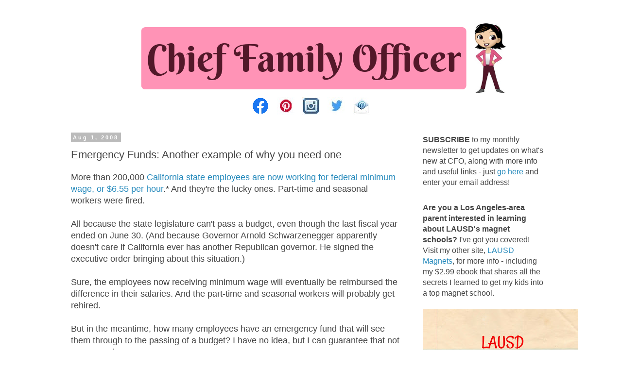

--- FILE ---
content_type: text/html; charset=utf-8
request_url: https://www.google.com/recaptcha/api2/aframe
body_size: 266
content:
<!DOCTYPE HTML><html><head><meta http-equiv="content-type" content="text/html; charset=UTF-8"></head><body><script nonce="ahI6Wp9VN1yCxwPiAGUe7g">/** Anti-fraud and anti-abuse applications only. See google.com/recaptcha */ try{var clients={'sodar':'https://pagead2.googlesyndication.com/pagead/sodar?'};window.addEventListener("message",function(a){try{if(a.source===window.parent){var b=JSON.parse(a.data);var c=clients[b['id']];if(c){var d=document.createElement('img');d.src=c+b['params']+'&rc='+(localStorage.getItem("rc::a")?sessionStorage.getItem("rc::b"):"");window.document.body.appendChild(d);sessionStorage.setItem("rc::e",parseInt(sessionStorage.getItem("rc::e")||0)+1);localStorage.setItem("rc::h",'1769061071147');}}}catch(b){}});window.parent.postMessage("_grecaptcha_ready", "*");}catch(b){}</script></body></html>